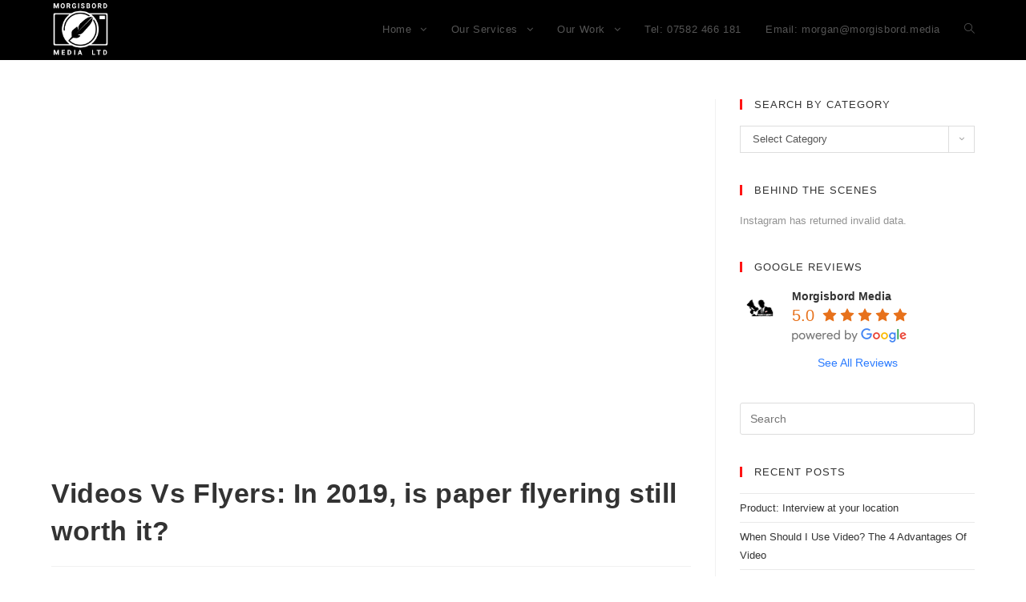

--- FILE ---
content_type: text/html; charset=UTF-8
request_url: https://morgisbord.media/vids-vs-flyers
body_size: 18361
content:
 
<!DOCTYPE html>
<html class="html" lang="en-US" itemscope itemtype="http://schema.org/WebPage">
<head>
	<meta charset="UTF-8">
	<link rel="profile" href="http://gmpg.org/xfn/11">

	<title>Videos Vs Flyers: In 2019, is paper flyering still worth it? &#8211; Morgisbord Media</title>
<link rel="pingback" href="https://morgisbord.media/xmlrpc.php">
<meta name="viewport" content="width=device-width, initial-scale=1"><link rel='dns-prefetch' href='//s0.wp.com' />
<link rel='dns-prefetch' href='//secure.gravatar.com' />
<link rel='dns-prefetch' href='//s.w.org' />
<link rel="alternate" type="application/rss+xml" title="Morgisbord Media &raquo; Feed" href="https://morgisbord.media/feed" />
<link rel="alternate" type="application/rss+xml" title="Morgisbord Media &raquo; Comments Feed" href="https://morgisbord.media/comments/feed" />
<link rel="alternate" type="text/calendar" title="Morgisbord Media &raquo; iCal Feed" href="https://morgisbord.media/events/?ical=1" />
<link rel="alternate" type="application/rss+xml" title="Morgisbord Media &raquo; Videos Vs Flyers: In 2019, is paper flyering still worth it? Comments Feed" href="https://morgisbord.media/vids-vs-flyers/feed" />
		<script type="text/javascript">
			window._wpemojiSettings = {"baseUrl":"https:\/\/s.w.org\/images\/core\/emoji\/11.2.0\/72x72\/","ext":".png","svgUrl":"https:\/\/s.w.org\/images\/core\/emoji\/11.2.0\/svg\/","svgExt":".svg","source":{"concatemoji":"https:\/\/morgisbord.media\/wp-includes\/js\/wp-emoji-release.min.js?ver=5.1.21"}};
			!function(e,a,t){var n,r,o,i=a.createElement("canvas"),p=i.getContext&&i.getContext("2d");function s(e,t){var a=String.fromCharCode;p.clearRect(0,0,i.width,i.height),p.fillText(a.apply(this,e),0,0);e=i.toDataURL();return p.clearRect(0,0,i.width,i.height),p.fillText(a.apply(this,t),0,0),e===i.toDataURL()}function c(e){var t=a.createElement("script");t.src=e,t.defer=t.type="text/javascript",a.getElementsByTagName("head")[0].appendChild(t)}for(o=Array("flag","emoji"),t.supports={everything:!0,everythingExceptFlag:!0},r=0;r<o.length;r++)t.supports[o[r]]=function(e){if(!p||!p.fillText)return!1;switch(p.textBaseline="top",p.font="600 32px Arial",e){case"flag":return s([55356,56826,55356,56819],[55356,56826,8203,55356,56819])?!1:!s([55356,57332,56128,56423,56128,56418,56128,56421,56128,56430,56128,56423,56128,56447],[55356,57332,8203,56128,56423,8203,56128,56418,8203,56128,56421,8203,56128,56430,8203,56128,56423,8203,56128,56447]);case"emoji":return!s([55358,56760,9792,65039],[55358,56760,8203,9792,65039])}return!1}(o[r]),t.supports.everything=t.supports.everything&&t.supports[o[r]],"flag"!==o[r]&&(t.supports.everythingExceptFlag=t.supports.everythingExceptFlag&&t.supports[o[r]]);t.supports.everythingExceptFlag=t.supports.everythingExceptFlag&&!t.supports.flag,t.DOMReady=!1,t.readyCallback=function(){t.DOMReady=!0},t.supports.everything||(n=function(){t.readyCallback()},a.addEventListener?(a.addEventListener("DOMContentLoaded",n,!1),e.addEventListener("load",n,!1)):(e.attachEvent("onload",n),a.attachEvent("onreadystatechange",function(){"complete"===a.readyState&&t.readyCallback()})),(n=t.source||{}).concatemoji?c(n.concatemoji):n.wpemoji&&n.twemoji&&(c(n.twemoji),c(n.wpemoji)))}(window,document,window._wpemojiSettings);
		</script>
		<style type="text/css">
img.wp-smiley,
img.emoji {
	display: inline !important;
	border: none !important;
	box-shadow: none !important;
	height: 1em !important;
	width: 1em !important;
	margin: 0 .07em !important;
	vertical-align: -0.1em !important;
	background: none !important;
	padding: 0 !important;
}
</style>
	<link rel='stylesheet' id='tribe-common-skeleton-style-css'  href='https://morgisbord.media/wp-content/plugins/the-events-calendar/common/src/resources/css/common-skeleton.min.css?ver=4.12.7' type='text/css' media='all' />
<link rel='stylesheet' id='tribe-tooltip-css'  href='https://morgisbord.media/wp-content/plugins/the-events-calendar/common/src/resources/css/tooltip.min.css?ver=4.12.7' type='text/css' media='all' />
<link rel='stylesheet' id='wp-block-library-css'  href='https://morgisbord.media/wp-includes/css/dist/block-library/style.min.css?ver=5.1.21' type='text/css' media='all' />
<link rel='stylesheet' id='contact-form-7-css'  href='https://morgisbord.media/wp-content/plugins/contact-form-7/includes/css/styles.css?ver=5.0.1' type='text/css' media='all' />
<link rel='stylesheet' id='fvp-frontend-css'  href='https://morgisbord.media/wp-content/plugins/featured-video-plus/styles/frontend.css?ver=2.3.3' type='text/css' media='all' />
<link rel='stylesheet' id='sticky-header-oceanwp-style-css'  href='https://morgisbord.media/wp-content/plugins/sticky-header-oceanwp//style.css?ver=5.1.21' type='text/css' media='all' />
<link rel='stylesheet' id='font-awesome-css'  href='https://morgisbord.media/wp-content/themes/oceanwp/assets/css/third/font-awesome.min.css?ver=4.7.0' type='text/css' media='all' />
<link rel='stylesheet' id='simple-line-icons-css'  href='https://morgisbord.media/wp-content/themes/oceanwp/assets/css/third/simple-line-icons.min.css?ver=2.4.0' type='text/css' media='all' />
<link rel='stylesheet' id='magnific-popup-css'  href='https://morgisbord.media/wp-content/themes/oceanwp/assets/css/third/magnific-popup.min.css?ver=1.0.0' type='text/css' media='all' />
<link rel='stylesheet' id='slick-css'  href='https://morgisbord.media/wp-content/themes/oceanwp/assets/css/third/slick.min.css?ver=1.6.0' type='text/css' media='all' />
<link rel='stylesheet' id='oceanwp-style-css'  href='https://morgisbord.media/wp-content/themes/oceanwp/assets/css/style.min.css?ver=1.5.32' type='text/css' media='all' />
<link rel='stylesheet' id='grw_css-css'  href='https://morgisbord.media/wp-content/plugins/widget-google-reviews/static/css/google-review.css?ver=1.8.8' type='text/css' media='all' />
<link rel='stylesheet' id='elementor-icons-css'  href='https://morgisbord.media/wp-content/plugins/elementor/assets/lib/eicons/css/elementor-icons.min.css?ver=5.9.1' type='text/css' media='all' />
<link rel='stylesheet' id='elementor-animations-css'  href='https://morgisbord.media/wp-content/plugins/elementor/assets/lib/animations/animations.min.css?ver=3.0.1' type='text/css' media='all' />
<link rel='stylesheet' id='elementor-frontend-css'  href='https://morgisbord.media/wp-content/plugins/elementor/assets/css/frontend.min.css?ver=3.0.1' type='text/css' media='all' />
<link rel='stylesheet' id='elementor-post-640-css'  href='https://morgisbord.media/wp-content/uploads/elementor/css/post-640.css?ver=1598431117' type='text/css' media='all' />
<link rel='stylesheet' id='jquery-lazyloadxt-spinner-css-css'  href='//morgisbord.media/wp-content/plugins/a3-lazy-load/assets/css/jquery.lazyloadxt.spinner.css?ver=5.1.21' type='text/css' media='all' />
<link rel='stylesheet' id='oe-widgets-style-css'  href='https://morgisbord.media/wp-content/plugins/ocean-extra/assets/css/widgets.css?ver=5.1.21' type='text/css' media='all' />
<link rel='stylesheet' id='social-logos-css'  href='https://morgisbord.media/wp-content/plugins/jetpack/_inc/social-logos/social-logos.min.css?ver=1' type='text/css' media='all' />
<link rel='stylesheet' id='google-fonts-1-css'  href='https://fonts.googleapis.com/css?family=Roboto+Mono%3A100%2C100italic%2C200%2C200italic%2C300%2C300italic%2C400%2C400italic%2C500%2C500italic%2C600%2C600italic%2C700%2C700italic%2C800%2C800italic%2C900%2C900italic%7CRoboto+Slab%3A100%2C100italic%2C200%2C200italic%2C300%2C300italic%2C400%2C400italic%2C500%2C500italic%2C600%2C600italic%2C700%2C700italic%2C800%2C800italic%2C900%2C900italic%7CRoboto%3A100%2C100italic%2C200%2C200italic%2C300%2C300italic%2C400%2C400italic%2C500%2C500italic%2C600%2C600italic%2C700%2C700italic%2C800%2C800italic%2C900%2C900italic&#038;ver=5.1.21' type='text/css' media='all' />
<link rel='stylesheet' id='jetpack_css-css'  href='https://morgisbord.media/wp-content/plugins/jetpack/css/jetpack.css?ver=7.0.5' type='text/css' media='all' />
<script type='text/javascript' src='https://morgisbord.media/wp-includes/js/jquery/jquery.js?ver=1.12.4'></script>
<script type='text/javascript' src='https://morgisbord.media/wp-includes/js/jquery/jquery-migrate.min.js?ver=1.4.1'></script>
<script type='text/javascript'>
/* <![CDATA[ */
var related_posts_js_options = {"post_heading":"h4"};
/* ]]> */
</script>
<script type='text/javascript' src='https://morgisbord.media/wp-content/plugins/jetpack/_inc/build/related-posts/related-posts.min.js?ver=20181228'></script>
<script type='text/javascript' src='https://morgisbord.media/wp-content/plugins/featured-video-plus/js/jquery.fitvids.min.js?ver=master-2015-08'></script>
<script type='text/javascript'>
/* <![CDATA[ */
var fvpdata = {"ajaxurl":"https:\/\/morgisbord.media\/wp-admin\/admin-ajax.php","nonce":"9329043c43","fitvids":"1","dynamic":"","overlay":"","opacity":"0.75","color":"b","width":"640"};
/* ]]> */
</script>
<script type='text/javascript' src='https://morgisbord.media/wp-content/plugins/featured-video-plus/js/frontend.min.js?ver=2.3.3'></script>
<script type='text/javascript' src='https://morgisbord.media/wp-content/plugins/sticky-header-oceanwp//main.js?ver=1.0.0'></script>
<script type='text/javascript' src='https://morgisbord.media/wp-content/plugins/widget-google-reviews/static/js/wpac-time.js?ver=1.8.8'></script>
<link rel='https://api.w.org/' href='https://morgisbord.media/wp-json/' />
<link rel="EditURI" type="application/rsd+xml" title="RSD" href="https://morgisbord.media/xmlrpc.php?rsd" />
<link rel="wlwmanifest" type="application/wlwmanifest+xml" href="https://morgisbord.media/wp-includes/wlwmanifest.xml" /> 
<link rel='prev' title='2018 Drone Showreel' href='https://morgisbord.media/2018-drone-showreel' />
<link rel='next' title='How to&#8230; write an explainer video script' href='https://morgisbord.media/how-to-write-an-explainer-video-script' />
<meta name="generator" content="WordPress 5.1.21" />
<link rel="canonical" href="https://morgisbord.media/vids-vs-flyers" />
<link rel='shortlink' href='https://wp.me/p9m6EC-1' />
<link rel="alternate" type="application/json+oembed" href="https://morgisbord.media/wp-json/oembed/1.0/embed?url=https%3A%2F%2Fmorgisbord.media%2Fvids-vs-flyers" />
<link rel="alternate" type="text/xml+oembed" href="https://morgisbord.media/wp-json/oembed/1.0/embed?url=https%3A%2F%2Fmorgisbord.media%2Fvids-vs-flyers&#038;format=xml" />
<script>var sticky_header_style = "";</script><meta name="tec-api-version" content="v1"><meta name="tec-api-origin" content="https://morgisbord.media"><link rel="https://theeventscalendar.com/" href="https://morgisbord.media/wp-json/tribe/events/v1/" /><style type="text/css" media="screen">input#akismet_privacy_check { float: left; margin: 7px 7px 7px 0; width: 13px; }</style>
<link rel='dns-prefetch' href='//v0.wordpress.com'/>
<link rel='dns-prefetch' href='//i0.wp.com'/>
<link rel='dns-prefetch' href='//i1.wp.com'/>
<link rel='dns-prefetch' href='//i2.wp.com'/>
<style type='text/css'>img#wpstats{display:none}</style>		<style type="text/css">.recentcomments a{display:inline !important;padding:0 !important;margin:0 !important;}</style>
		<style type="text/css">.broken_link, a.broken_link {
	text-decoration: line-through;
}</style>			<style type="text/css">
				/* If html does not have either class, do not show lazy loaded images. */
				html:not( .jetpack-lazy-images-js-enabled ):not( .js ) .jetpack-lazy-image {
					display: none;
				}
			</style>
			<script>
				document.documentElement.classList.add(
					'jetpack-lazy-images-js-enabled'
				);
			</script>
		
<!-- Jetpack Open Graph Tags -->
<meta property="og:type" content="article" />
<meta property="og:title" content="Videos Vs Flyers: In 2019, is paper flyering still worth it?" />
<meta property="og:url" content="https://morgisbord.media/vids-vs-flyers" />
<meta property="og:description" content="Short answer? Flyers are most effective when there is direct interaction between you and your customer. If you don&#8217;t have that, then you&#8217;re not getting the best bang for your buck. In t…" />
<meta property="article:published_time" content="2018-12-17T14:24:10+00:00" />
<meta property="article:modified_time" content="2022-02-08T21:37:28+00:00" />
<meta property="og:site_name" content="Morgisbord Media" />
<meta property="og:image" content="https://i1.wp.com/morgisbord.media/wp-content/uploads/2018/12/Screenshot-174.png?fit=1200%2C675&amp;ssl=1" />
<meta property="og:image:width" content="1200" />
<meta property="og:image:height" content="675" />
<meta property="og:locale" content="en_US" />
<meta name="twitter:text:title" content="Videos Vs Flyers: In 2019, is paper flyering still worth it?" />
<meta name="twitter:image" content="https://i1.wp.com/morgisbord.media/wp-content/uploads/2018/12/Screenshot-174.png?fit=1200%2C675&#038;ssl=1&#038;w=640" />
<meta name="twitter:card" content="summary_large_image" />

<!-- End Jetpack Open Graph Tags -->
<link rel="icon" href="https://i2.wp.com/morgisbord.media/wp-content/uploads/2022/01/cropped-Morgisbord-Media-Camera-Quill-3.png?fit=32%2C32&#038;ssl=1" sizes="32x32" />
<link rel="icon" href="https://i2.wp.com/morgisbord.media/wp-content/uploads/2022/01/cropped-Morgisbord-Media-Camera-Quill-3.png?fit=192%2C192&#038;ssl=1" sizes="192x192" />
<link rel="apple-touch-icon-precomposed" href="https://i2.wp.com/morgisbord.media/wp-content/uploads/2022/01/cropped-Morgisbord-Media-Camera-Quill-3.png?fit=180%2C180&#038;ssl=1" />
<meta name="msapplication-TileImage" content="https://i2.wp.com/morgisbord.media/wp-content/uploads/2022/01/cropped-Morgisbord-Media-Camera-Quill-3.png?fit=270%2C270&#038;ssl=1" />
<!-- OceanWP CSS -->
<style type="text/css">
/* General CSS */a:hover,a.light:hover,.theme-heading .text::before,#top-bar-content >a:hover,#top-bar-social li.oceanwp-email a:hover,#site-navigation-wrap .dropdown-menu >li >a:hover,#site-header.medium-header #medium-searchform button:hover,.oceanwp-mobile-menu-icon a:hover,.blog-entry.post .blog-entry-header .entry-title a:hover,.blog-entry.post .blog-entry-readmore a:hover,.blog-entry.thumbnail-entry .blog-entry-category a,ul.meta li a:hover,.dropcap,.single nav.post-navigation .nav-links .title,body .related-post-title a:hover,body #wp-calendar caption,body .contact-info-widget.default i,body .contact-info-widget.big-icons i,body .custom-links-widget .oceanwp-custom-links li a:hover,body .custom-links-widget .oceanwp-custom-links li a:hover:before,body .posts-thumbnails-widget li a:hover,body .social-widget li.oceanwp-email a:hover,.comment-author .comment-meta .comment-reply-link,#respond #cancel-comment-reply-link:hover,#footer-widgets .footer-box a:hover,#footer-bottom a:hover,#footer-bottom #footer-bottom-menu a:hover,.sidr a:hover,.sidr-class-dropdown-toggle:hover,.sidr-class-menu-item-has-children.active >a,.sidr-class-menu-item-has-children.active >a >.sidr-class-dropdown-toggle,input[type=checkbox]:checked:before{color:#ff1414}input[type="button"],input[type="reset"],input[type="submit"],button[type="submit"],.button,#site-navigation-wrap .dropdown-menu >li.btn >a >span,.thumbnail:hover i,.post-quote-content,.omw-modal .omw-close-modal,body .contact-info-widget.big-icons li:hover i,body div.wpforms-container-full .wpforms-form input[type=submit],body div.wpforms-container-full .wpforms-form button[type=submit],body div.wpforms-container-full .wpforms-form .wpforms-page-button{background-color:#ff1414}.widget-title{border-color:#ff1414}blockquote{border-color:#ff1414}#searchform-dropdown{border-color:#ff1414}.dropdown-menu .sub-menu{border-color:#ff1414}.blog-entry.large-entry .blog-entry-readmore a:hover{border-color:#ff1414}.oceanwp-newsletter-form-wrap input[type="email"]:focus{border-color:#ff1414}.social-widget li.oceanwp-email a:hover{border-color:#ff1414}#respond #cancel-comment-reply-link:hover{border-color:#ff1414}body .contact-info-widget.big-icons li:hover i{border-color:#ff1414}#footer-widgets .oceanwp-newsletter-form-wrap input[type="email"]:focus{border-color:#ff1414}input[type="button"]:hover,input[type="reset"]:hover,input[type="submit"]:hover,button[type="submit"]:hover,input[type="button"]:focus,input[type="reset"]:focus,input[type="submit"]:focus,button[type="submit"]:focus,.button:hover,#site-navigation-wrap .dropdown-menu >li.btn >a:hover >span,.post-quote-author,.omw-modal .omw-close-modal:hover,body div.wpforms-container-full .wpforms-form input[type=submit]:hover,body div.wpforms-container-full .wpforms-form button[type=submit]:hover,body div.wpforms-container-full .wpforms-form .wpforms-page-button:hover{background-color:#b70707}a:hover{color:#ff1414}/* Header CSS */#site-header,.has-transparent-header .is-sticky #site-header,.has-vh-transparent .is-sticky #site-header.vertical-header,#searchform-header-replace{background-color:#000000}#site-header{border-color:#000000}#site-header.has-header-media .overlay-header-media{background-color:rgba(0,0,0,0.5)}#site-logo #site-logo-inner a img,#site-header.center-header #site-navigation-wrap .middle-site-logo a img{max-width:73px}#site-header #site-logo #site-logo-inner a img,#site-header.center-header #site-navigation-wrap .middle-site-logo a img{max-height:73px}
</style></head>

<body class="post-template-default single single-post postid-1 single-format-standard wp-custom-logo tribe-no-js oceanwp-theme sidebar-mobile default-breakpoint has-sidebar content-right-sidebar post-in-category-marketing-questions page-header-disabled has-blog-grid elementor-default elementor-kit-640 elementor-page elementor-page-1">

	
	<div id="outer-wrap" class="site clr">

		
		<div id="wrap" class="clr">

			
			
<header id="site-header" class="minimal-header clr" data-height="74" itemscope="itemscope" itemtype="http://schema.org/WPHeader">

	
		
			
			<div id="site-header-inner" class="clr container">

				
				

<div id="site-logo" class="clr" itemscope itemtype="http://schema.org/Brand">

	
	<div id="site-logo-inner" class="clr">

		<a href="https://morgisbord.media/" class="custom-logo-link" rel="home" itemprop="url"><img width="918" height="888" src="https://i0.wp.com/morgisbord.media/wp-content/uploads/2022/01/cropped-Morgisbord-Media-Camera-Quill-4.png?fit=918%2C888&amp;ssl=1" class="custom-logo jetpack-lazy-image" alt="Morgisbord Media" itemprop="logo" data-attachment-id="672" data-permalink="https://morgisbord.media/cropped-morgisbord-media-camera-quill-4-png" data-orig-file="https://i0.wp.com/morgisbord.media/wp-content/uploads/2022/01/cropped-Morgisbord-Media-Camera-Quill-4.png?fit=918%2C888&amp;ssl=1" data-orig-size="918,888" data-comments-opened="0" data-image-meta="{&quot;aperture&quot;:&quot;0&quot;,&quot;credit&quot;:&quot;&quot;,&quot;camera&quot;:&quot;&quot;,&quot;caption&quot;:&quot;&quot;,&quot;created_timestamp&quot;:&quot;0&quot;,&quot;copyright&quot;:&quot;&quot;,&quot;focal_length&quot;:&quot;0&quot;,&quot;iso&quot;:&quot;0&quot;,&quot;shutter_speed&quot;:&quot;0&quot;,&quot;title&quot;:&quot;&quot;,&quot;orientation&quot;:&quot;0&quot;}" data-image-title="cropped-Morgisbord-Media-Camera-Quill-4.png" data-image-description="&lt;p&gt;http://morgisbord.media/wp-content/uploads/2022/01/cropped-Morgisbord-Media-Camera-Quill-4.png&lt;/p&gt;
" data-medium-file="https://i0.wp.com/morgisbord.media/wp-content/uploads/2022/01/cropped-Morgisbord-Media-Camera-Quill-4.png?fit=300%2C290&amp;ssl=1" data-large-file="https://i0.wp.com/morgisbord.media/wp-content/uploads/2022/01/cropped-Morgisbord-Media-Camera-Quill-4.png?fit=918%2C888&amp;ssl=1" data-lazy-srcset="https://i0.wp.com/morgisbord.media/wp-content/uploads/2022/01/cropped-Morgisbord-Media-Camera-Quill-4.png?fit=918%2C888&amp;ssl=1 1x, http://morgisbord.media/wp-content/uploads/2022/01/Morgisbord-Media-Camera-Quill.png 2x" data-lazy-src="https://i0.wp.com/morgisbord.media/wp-content/uploads/2022/01/cropped-Morgisbord-Media-Camera-Quill-4.png?fit=918%2C888&amp;ssl=1&amp;is-pending-load=1" srcset="[data-uri]" /></a>
	</div><!-- #site-logo-inner -->

	
	
</div><!-- #site-logo -->

			<div id="site-navigation-wrap" class="clr">
		
			
			
			<nav id="site-navigation" class="navigation main-navigation clr" itemscope="itemscope" itemtype="http://schema.org/SiteNavigationElement">

				<ul id="menu-menu-1" class="main-menu dropdown-menu sf-menu"><li id="menu-item-81" class="menu-item menu-item-type-post_type menu-item-object-page menu-item-home menu-item-has-children dropdown menu-item-81"><a href="https://morgisbord.media/" class="menu-link"><span class="text-wrap">Home <span class="nav-arrow fa fa-angle-down"></span></span></a>
<ul class="sub-menu">
	<li id="menu-item-105" class="menu-item menu-item-type-custom menu-item-object-custom menu-item-105"><a href="http://morgisbord.media/home#why" class="menu-link"><span class="text-wrap">How can video help me?</span></a></li>	<li id="menu-item-106" class="menu-item menu-item-type-custom menu-item-object-custom menu-item-106"><a href="http://morgisbord.media/home#how" class="menu-link"><span class="text-wrap">How can I make a video?</span></a></li>	<li id="menu-item-107" class="menu-item menu-item-type-custom menu-item-object-custom menu-item-107"><a href="http://morgisbord.media/home#testimonials" class="menu-link"><span class="text-wrap">Testimonials</span></a></li>	<li id="menu-item-108" class="menu-item menu-item-type-custom menu-item-object-custom menu-item-108"><a href="http://morgisbord.media/home#contact" class="menu-link"><span class="text-wrap">Contact</span></a></li></ul>
</li><li id="menu-item-208" class="menu-item menu-item-type-post_type menu-item-object-page menu-item-has-children dropdown menu-item-208"><a href="https://morgisbord.media/our-services" class="menu-link"><span class="text-wrap">Our Services <span class="nav-arrow fa fa-angle-down"></span></span></a>
<ul class="sub-menu">
	<li id="menu-item-209" class="menu-item menu-item-type-custom menu-item-object-custom menu-item-209"><a href="http://morgisbord.media/our-services#deals" class="menu-link"><span class="text-wrap">Latest Deals</span></a></li>	<li id="menu-item-236" class="menu-item menu-item-type-custom menu-item-object-custom menu-item-236"><a href="http://morgisbord.media/our-services#packages" class="menu-link"><span class="text-wrap">Packages</span></a></li>	<li id="menu-item-210" class="menu-item menu-item-type-custom menu-item-object-custom menu-item-210"><a href="http://morgisbord.media/our-services#prices" class="menu-link"><span class="text-wrap">Price List</span></a></li></ul>
</li><li id="menu-item-29" class="menu-item menu-item-type-post_type menu-item-object-page current_page_parent menu-item-has-children dropdown menu-item-29"><a href="https://morgisbord.media/portfolio" class="menu-link"><span class="text-wrap">Our Work <span class="nav-arrow fa fa-angle-down"></span></span></a>
<ul class="sub-menu">
	<li id="menu-item-516" class="menu-item menu-item-type-taxonomy menu-item-object-category menu-item-has-children dropdown menu-item-516"><a href="https://morgisbord.media/category/products" class="menu-link"><span class="text-wrap">Products<span class="nav-arrow fa fa-angle-right"></span></span></a>
	<ul class="sub-menu">
		<li id="menu-item-518" class="menu-item menu-item-type-taxonomy menu-item-object-category menu-item-518"><a href="https://morgisbord.media/category/products/awareness-videos" class="menu-link"><span class="text-wrap">Awareness Videos</span></a></li>		<li id="menu-item-520" class="menu-item menu-item-type-taxonomy menu-item-object-category menu-item-520"><a href="https://morgisbord.media/category/products/consideration-videos" class="menu-link"><span class="text-wrap">Consideration Videos</span></a></li>		<li id="menu-item-521" class="menu-item menu-item-type-taxonomy menu-item-object-category menu-item-521"><a href="https://morgisbord.media/category/products/conversion-videos" class="menu-link"><span class="text-wrap">Conversion Videos</span></a></li>		<li id="menu-item-526" class="menu-item menu-item-type-taxonomy menu-item-object-category menu-item-526"><a href="https://morgisbord.media/category/products/retention-videos" class="menu-link"><span class="text-wrap">Retention Videos</span></a></li>		<li id="menu-item-519" class="menu-item menu-item-type-taxonomy menu-item-object-category menu-item-519"><a href="https://morgisbord.media/category/products/behind-the-scenes-videos" class="menu-link"><span class="text-wrap">Behind The Scenes Videos</span></a></li>		<li id="menu-item-522" class="menu-item menu-item-type-taxonomy menu-item-object-category menu-item-522"><a href="https://morgisbord.media/category/products/drone-videos" class="menu-link"><span class="text-wrap">Drone Videos</span></a></li>		<li id="menu-item-523" class="menu-item menu-item-type-taxonomy menu-item-object-category menu-item-523"><a href="https://morgisbord.media/category/products/interviews-testimonials" class="menu-link"><span class="text-wrap">Interviews &#038; Testimonials</span></a></li>		<li id="menu-item-524" class="menu-item menu-item-type-taxonomy menu-item-object-category menu-item-524"><a href="https://morgisbord.media/category/products/live-event-videos" class="menu-link"><span class="text-wrap">Live Event Videos</span></a></li>		<li id="menu-item-525" class="menu-item menu-item-type-taxonomy menu-item-object-category menu-item-525"><a href="https://morgisbord.media/category/products/living-photo-videos" class="menu-link"><span class="text-wrap">Living Photo Videos</span></a></li>		<li id="menu-item-605" class="menu-item menu-item-type-taxonomy menu-item-object-category menu-item-605"><a href="https://morgisbord.media/category/products/video-flyers" class="menu-link"><span class="text-wrap">Video Flyers</span></a></li>	</ul>
</li>	<li id="menu-item-163" class="menu-item menu-item-type-taxonomy menu-item-object-category current-post-ancestor current-menu-parent current-post-parent menu-item-163"><a href="https://morgisbord.media/category/marketing-questions" class="menu-link"><span class="text-wrap">Marketing Assistance</span></a></li>	<li id="menu-item-166" class="menu-item menu-item-type-taxonomy menu-item-object-category menu-item-166"><a href="https://morgisbord.media/category/case-studies" class="menu-link"><span class="text-wrap">Case Studies</span></a></li>	<li id="menu-item-164" class="menu-item menu-item-type-taxonomy menu-item-object-category menu-item-164"><a href="https://morgisbord.media/category/showreels" class="menu-link"><span class="text-wrap">Showreels</span></a></li>	<li id="menu-item-162" class="menu-item menu-item-type-taxonomy menu-item-object-category menu-item-162"><a href="https://morgisbord.media/category/how-to" class="menu-link"><span class="text-wrap">Learn how to&#8230;</span></a></li></ul>
</li><li id="menu-item-89" class="menu-item menu-item-type-custom menu-item-object-custom menu-item-89"><a href="tel:00447582466181" class="menu-link"><span class="text-wrap">Tel: 07582 466 181</span></a></li><li id="menu-item-104" class="menu-item menu-item-type-custom menu-item-object-custom menu-item-104"><a href="mailto:morgan@morgisbord.media" class="menu-link"><span class="text-wrap">Email: morgan@morgisbord.media</span></a></li><li class="search-toggle-li"><a href="#" class="site-search-toggle search-dropdown-toggle"><span class="icon-magnifier"></span></a></li></ul>
<div id="searchform-dropdown" class="header-searchform-wrap clr">
	
<form method="get" class="searchform" id="searchform" action="https://morgisbord.media/">
	<input type="text" class="field" name="s" id="s" placeholder="Search">
	</form></div><!-- #searchform-dropdown -->
			</nav><!-- #site-navigation -->

			
			
					</div><!-- #site-navigation-wrap -->
		
		
	
				
	<div class="oceanwp-mobile-menu-icon clr mobile-right">

		
		
		
		<a href="#" class="mobile-menu">
							<i class="fa fa-bars"></i>
							<span class="oceanwp-text">Menu</span>

						</a>

		
		
		
	</div><!-- #oceanwp-mobile-menu-navbar -->


			</div><!-- #site-header-inner -->

			
			
		
				
	
</header><!-- #site-header -->


						
			<main id="main" class="site-main clr" >

				
	
	<div id="content-wrap" class="container clr">

		
		<div id="primary" class="content-area clr">

			
			<div id="content" class="site-content clr">

				
				
<article id="post-1">

	
<div class="thumbnail">

	<!-- Featured Video Plus v2.3.3 -->
<div class="featured-video-plus post-thumbnail fvp-responsive fvp-youtube fvp-center"><iframe title="How to promote your business with Morgisbord Video Production and  Marketing" width="640" height="360" src="https://www.youtube.com/embed/2h8jaVuGSE0?width=640&height=360&autoplay&origin=https%3A%2F%2Fmorgisbord.media" frameborder="0" allow="accelerometer; autoplay; clipboard-write; encrypted-media; gyroscope; picture-in-picture; web-share" referrerpolicy="strict-origin-when-cross-origin" allowfullscreen></iframe></div>

<img class="lazy lazy-hidden fvp-onload jetpack-lazy-image" src="//morgisbord.media/wp-content/plugins/a3-lazy-load/assets/images/lazy_placeholder.gif" data-lazy-type="image" data-src="https://morgisbord.media/wp-content/plugins/featured-video-plus/img/playicon.png" alt="Featured Video Play Icon" onload="(function() {(&#039;initFeaturedVideoPlus&#039; in this) &amp;&amp; (&#039;function&#039; === typeof initFeaturedVideoPlus) &amp;&amp; initFeaturedVideoPlus();})();" data-lazy-src="//morgisbord.media/wp-content/plugins/a3-lazy-load/assets/images/lazy_placeholder.gif?is-pending-load=1" srcset="[data-uri]"><noscript><img class="lazy lazy-hidden fvp-onload" src="//morgisbord.media/wp-content/plugins/a3-lazy-load/assets/images/lazy_placeholder.gif" data-lazy-type="image" data-src="https://morgisbord.media/wp-content/plugins/featured-video-plus/img/playicon.png" alt="Featured Video Play Icon" onload="(function() {('initFeaturedVideoPlus' in this) && ('function' === typeof initFeaturedVideoPlus) && initFeaturedVideoPlus();})();" /></noscript><noscript><img class="fvp-onload jetpack-lazy-image" src="https://morgisbord.media/wp-content/plugins/featured-video-plus/img/playicon.png" alt="Featured Video Play Icon" onload="(function() {(&#039;initFeaturedVideoPlus&#039; in this) &amp;&amp; (&#039;function&#039; === typeof initFeaturedVideoPlus) &amp;&amp; initFeaturedVideoPlus();})();" data-lazy-src="https://morgisbord.media/wp-content/plugins/featured-video-plus/img/playicon.png?is-pending-load=1" srcset="[data-uri]"><noscript><img class="fvp-onload" src="https://morgisbord.media/wp-content/plugins/featured-video-plus/img/playicon.png" alt="Featured Video Play Icon" onload="(function() {('initFeaturedVideoPlus' in this) && ('function' === typeof initFeaturedVideoPlus) && initFeaturedVideoPlus();})();" /></noscript></noscript>
</div><!-- .thumbnail -->

<header class="entry-header clr">
	<h2 class="single-post-title entry-title" itemprop="headline">Videos Vs Flyers: In 2019, is paper flyering still worth it?</h2><!-- .single-post-title -->
</header><!-- .entry-header -->



<ul class="meta clr">

	
					<li class="meta-author" itemprop="name"><i class="icon-user"></i><a href="https://morgisbord.media/author/morgisbord" title="Posts by morgisbord" rel="author"  itemprop="author" itemscope="itemscope" itemtype="http://schema.org/Person">morgisbord</a></li>
		
		
		
		
	
		
					<li class="meta-date" itemprop="datePublished"><i class="icon-clock"></i>December 17, 2018</li>
		
		
		
	
		
		
					<li class="meta-cat"><i class="icon-folder"></i><a href="https://morgisbord.media/category/marketing-questions" rel="category tag">Marketing Questions</a></li>
		
		
	
		
		
		
		
		
</ul>



<div class="entry-content clr" itemprop="text">
			<div data-elementor-type="wp-post" data-elementor-id="1" class="elementor elementor-1 elementor-bc-flex-widget" data-elementor-settings="[]">
							<div class="elementor-section-wrap">
							<section class="elementor-element elementor-element-4446263 elementor-section-boxed elementor-section-height-default elementor-section-height-default elementor-section elementor-top-section" data-id="4446263" data-element_type="section">
						<div class="elementor-container elementor-column-gap-default">
					<div class="elementor-element elementor-element-95a2f1a elementor-column elementor-col-50 elementor-top-column" data-id="95a2f1a" data-element_type="column">
			<div class="elementor-widget-wrap elementor-element-populated">
								<div class="elementor-element elementor-element-29798d4 elementor-widget elementor-widget-text-editor" data-id="29798d4" data-element_type="widget" data-widget_type="text-editor.default">
				<div class="elementor-widget-container">
					<div class="elementor-text-editor elementor-clearfix"><p>Short answer? </p><p>Flyers are most effective when there is direct interaction between you and your customer. If you don&#8217;t have that, then you&#8217;re not getting the best bang for your buck. </p><p>In the <a href="http://s700824919.websitehome.co.uk/hello-world#table">table below</a>, we compare having 10,000 flyers printed to having one video distributed to 10,000 targetted people on social media.</p></div>
				</div>
				</div>
					</div>
		</div>
				<div class="elementor-element elementor-element-a029709 elementor-column elementor-col-50 elementor-top-column" data-id="a029709" data-element_type="column">
			<div class="elementor-widget-wrap elementor-element-populated">
								<div class="elementor-element elementor-element-8ef3df7 elementor-aspect-ratio-169 elementor-widget elementor-widget-video" data-id="8ef3df7" data-element_type="widget" data-settings="{&quot;aspect_ratio&quot;:&quot;169&quot;}" data-widget_type="video.default">
				<div class="elementor-widget-container">
					<div class="elementor-wrapper elementor-fit-aspect-ratio elementor-open-inline">
			<iframe class="lazy lazy-hidden elementor-video-iframe" allowfullscreen title="youtube Video Player"  data-lazy-type="iframe" data-src="https://www.youtube.com/embed/2h8jaVuGSE0?feature=oembed&amp;start&amp;end&amp;wmode=opaque&amp;loop=0&amp;controls=1&amp;mute=0&amp;rel=0&amp;modestbranding=0"></iframe><noscript><iframe class="elementor-video-iframe" allowfullscreen title="youtube Video Player" src="https://www.youtube.com/embed/2h8jaVuGSE0?feature=oembed&amp;start&amp;end&amp;wmode=opaque&amp;loop=0&amp;controls=1&amp;mute=0&amp;rel=0&amp;modestbranding=0"></iframe></noscript>		</div>
				</div>
				</div>
					</div>
		</div>
							</div>
		</section>
				<section class="elementor-element elementor-element-4734dac elementor-section-boxed elementor-section-height-default elementor-section-height-default elementor-section elementor-top-section" data-id="4734dac" data-element_type="section">
						<div class="elementor-container elementor-column-gap-default">
					<div class="elementor-element elementor-element-56eda00 elementor-column elementor-col-100 elementor-top-column" data-id="56eda00" data-element_type="column">
			<div class="elementor-widget-wrap elementor-element-populated">
								<div class="elementor-element elementor-element-56943af elementor-widget elementor-widget-menu-anchor" data-id="56943af" data-element_type="widget" data-widget_type="menu-anchor.default">
				<div class="elementor-widget-container">
					<div id="table" class="elementor-menu-anchor"></div>
				</div>
				</div>
				<div class="elementor-element elementor-element-c6139dd elementor-widget elementor-widget-heading" data-id="c6139dd" data-element_type="widget" data-widget_type="heading.default">
				<div class="elementor-widget-container">
			<h2 class="elementor-heading-title elementor-size-default">Video Vs Flyers Comparison Table</h2>		</div>
				</div>
				<div class="elementor-element elementor-element-1657a9a elementor-widget elementor-widget-text-editor" data-id="1657a9a" data-element_type="widget" data-widget_type="text-editor.default">
				<div class="elementor-widget-container">
					<div class="elementor-text-editor elementor-clearfix"><table><tbody><tr><td width="120"><p><strong> </strong></p></td><td width="183"><p style="text-align: center;"><strong>Social Media Video</strong></p></td><td width="168"><p style="text-align: center;"><strong>Flyer / Leaflet</strong></p></td></tr><tr><td colspan="3" width="471"><p style="text-align: center;"><strong>COSTS</strong></p></td></tr><tr><td width="120"><p>Distribution</p></td><td width="183"><p>£10 (approx.) per 1000 – targeted</p></td><td width="168"><p>£35 per 1000 &#8211; untargeted</p></td></tr><tr><td width="120"><p>Design</p></td><td width="183"><p>N/A</p></td><td width="168"><p>From £50 (A6 double sided)</p></td></tr><tr><td width="120"><p>Print</p></td><td width="183"><p>N/A</p></td><td width="168"><p>£75 per 1000 (A6 double sided)</p></td></tr><tr><td width="120"><p>Script + Shoot + Cut</p></td><td width="183"><p>From £400 (max 59 seconds)</p></td><td width="168"><p>N/A</p></td></tr><tr><td colspan="3" width="120"><p style="text-align: center;"><strong>BENEFITS</strong></p></td></tr><tr><td width="120"> </td><td width="183"><p>If an image says 1000 words, a video says…</p></td><td width="168"><p>Physical Presence</p></td></tr><tr><td width="120"> </td><td width="183"><p>Targeted Distribution Possible – get your message to the right people</p></td><td width="168"><p>Levels wonky chair/table legs</p></td></tr><tr><td width="120"> </td><td width="183"><p>Easy to monitor and maximise your ROI</p></td><td width="168"><p>The right type of card makes great paper darts</p></td></tr><tr><td width="120"> </td><td width="183"><p>People prefer to watch than read</p></td><td width="168"><p>Temporary Doormat</p></td></tr><tr><td width="120"> </td><td width="183"><p>No printing errors</p></td><td width="168"><p>Your teenagers have a free source of roach material</p></td></tr><tr><td width="120"> </td><td width="183"><p>Cheap to replicate and distribute</p></td><td width="168"><p>Mmmm New Flyer Smell</p></td></tr><tr><td width="120"> </td><td width="183"><p>Cheap to redistribute for a friendly reminder to potential and existing customers</p></td><td width="168"> </td></tr><tr><td width="120"> </td><td width="183"><p>Easily Shared between friends</p></td><td width="168"> </td></tr><tr><td width="120"> </td><td width="183"><p>Interactive &#8211; customers can comment and start up conversations with you</p></td><td width="168"> </td></tr><tr><td width="120"> </td><td width="183"><p>Accessible anywhere</p></td><td width="168"> </td></tr><tr><td colspan="3" width="471"><p style="text-align: center;"><strong>EXAMPLE TOTAL COST</strong></p></td></tr><tr><td width="120"><p>10,000 Distribution</p></td><td width="183"><p>From £500 ex VAT</p></td><td width="168"><p>From £600 ex VAT</p></td></tr></tbody></table><p style="text-align: right;"><em>These figures were correct as of Oct 2018</em></p></div>
				</div>
				</div>
					</div>
		</div>
							</div>
		</section>
						</div>
					</div>
		<div class="sharedaddy sd-sharing-enabled"><div class="robots-nocontent sd-block sd-social sd-social-icon sd-sharing"><h3 class="sd-title">Share this:</h3><div class="sd-content"><ul><li class="share-twitter"><a rel="nofollow noopener noreferrer" data-shared="sharing-twitter-1" class="share-twitter sd-button share-icon no-text" href="https://morgisbord.media/vids-vs-flyers?share=twitter" target="_blank" title="Click to share on Twitter"><span></span><span class="sharing-screen-reader-text">Click to share on Twitter (Opens in new window)</span></a></li><li class="share-facebook"><a rel="nofollow noopener noreferrer" data-shared="sharing-facebook-1" class="share-facebook sd-button share-icon no-text" href="https://morgisbord.media/vids-vs-flyers?share=facebook" target="_blank" title="Click to share on Facebook"><span></span><span class="sharing-screen-reader-text">Click to share on Facebook (Opens in new window)</span></a></li><li class="share-end"></li></ul></div></div></div>
<div id='jp-relatedposts' class='jp-relatedposts' >
	<h3 class="jp-relatedposts-headline"><em>Related</em></h3>
</div></div><!-- .entry -->

<div class="post-tags clr">
	</div>



	<section id="related-posts" class="clr">

		<h3 class="theme-heading related-posts-title">
			<span class="text">You Might Also Like</span>
		</h3>

		<div class="oceanwp-row clr">

			
			
				
				<article class="related-post clr col span_1_of_3 col-1 post-568 post type-post status-publish format-standard has-post-thumbnail hentry category-marketing-questions entry has-media">

					
						<figure class="related-post-media clr">

							<a href="https://morgisbord.media/when-should-i-use-video-the-4-advantages-of-video" class="related-thumb">

								<img width="300" height="169" src="//morgisbord.media/wp-content/plugins/a3-lazy-load/assets/images/lazy_placeholder.gif" data-lazy-type="image" data-src="https://i0.wp.com/morgisbord.media/wp-content/uploads/2019/01/Marketing-advice-2.png?fit=300%2C169&amp;ssl=1" class="lazy lazy-hidden attachment-medium size-medium wp-post-image jetpack-lazy-image" alt="When Should I Use Video? The 4 Advantages Of Video" itemprop="image" data-attachment-id="569" data-permalink="https://morgisbord.media/when-should-i-use-video-the-4-advantages-of-video/marketing-advice-2" data-orig-file="https://i0.wp.com/morgisbord.media/wp-content/uploads/2019/01/Marketing-advice-2.png?fit=1280%2C720&amp;ssl=1" data-orig-size="1280,720" data-comments-opened="0" data-image-meta="{&quot;aperture&quot;:&quot;0&quot;,&quot;credit&quot;:&quot;&quot;,&quot;camera&quot;:&quot;&quot;,&quot;caption&quot;:&quot;&quot;,&quot;created_timestamp&quot;:&quot;0&quot;,&quot;copyright&quot;:&quot;&quot;,&quot;focal_length&quot;:&quot;0&quot;,&quot;iso&quot;:&quot;0&quot;,&quot;shutter_speed&quot;:&quot;0&quot;,&quot;title&quot;:&quot;&quot;,&quot;orientation&quot;:&quot;0&quot;}" data-image-title="Marketing advice #2" data-image-description="" data-medium-file="https://i0.wp.com/morgisbord.media/wp-content/uploads/2019/01/Marketing-advice-2.png?fit=300%2C169&amp;ssl=1" data-large-file="https://i0.wp.com/morgisbord.media/wp-content/uploads/2019/01/Marketing-advice-2.png?fit=1024%2C576&amp;ssl=1" data-lazy-srcset="" data-srcset="https://i0.wp.com/morgisbord.media/wp-content/uploads/2019/01/Marketing-advice-2.png?w=1280&amp;ssl=1 1280w, https://i0.wp.com/morgisbord.media/wp-content/uploads/2019/01/Marketing-advice-2.png?resize=300%2C169&amp;ssl=1 300w, https://i0.wp.com/morgisbord.media/wp-content/uploads/2019/01/Marketing-advice-2.png?resize=768%2C432&amp;ssl=1 768w, https://i0.wp.com/morgisbord.media/wp-content/uploads/2019/01/Marketing-advice-2.png?resize=1024%2C576&amp;ssl=1 1024w" data-lazy-sizes="(max-width: 300px) 100vw, 300px" data-lazy-src="https://i0.wp.com/morgisbord.media/wp-content/uploads/2019/01/Marketing-advice-2.png?fit=300%2C169&amp;ssl=1&amp;is-pending-load=1" srcset="[data-uri]" /><noscript><img width="300" height="169" src="https://i0.wp.com/morgisbord.media/wp-content/uploads/2019/01/Marketing-advice-2.png?fit=300%2C169&amp;ssl=1" class="attachment-medium size-medium wp-post-image jetpack-lazy-image" alt="When Should I Use Video? The 4 Advantages Of Video" itemprop="image" data-attachment-id="569" data-permalink="https://morgisbord.media/when-should-i-use-video-the-4-advantages-of-video/marketing-advice-2" data-orig-file="https://i0.wp.com/morgisbord.media/wp-content/uploads/2019/01/Marketing-advice-2.png?fit=1280%2C720&amp;ssl=1" data-orig-size="1280,720" data-comments-opened="0" data-image-meta="{&quot;aperture&quot;:&quot;0&quot;,&quot;credit&quot;:&quot;&quot;,&quot;camera&quot;:&quot;&quot;,&quot;caption&quot;:&quot;&quot;,&quot;created_timestamp&quot;:&quot;0&quot;,&quot;copyright&quot;:&quot;&quot;,&quot;focal_length&quot;:&quot;0&quot;,&quot;iso&quot;:&quot;0&quot;,&quot;shutter_speed&quot;:&quot;0&quot;,&quot;title&quot;:&quot;&quot;,&quot;orientation&quot;:&quot;0&quot;}" data-image-title="Marketing advice #2" data-image-description="" data-medium-file="https://i0.wp.com/morgisbord.media/wp-content/uploads/2019/01/Marketing-advice-2.png?fit=300%2C169&amp;ssl=1" data-large-file="https://i0.wp.com/morgisbord.media/wp-content/uploads/2019/01/Marketing-advice-2.png?fit=1024%2C576&amp;ssl=1" data-lazy-srcset="https://i0.wp.com/morgisbord.media/wp-content/uploads/2019/01/Marketing-advice-2.png?w=1280&amp;ssl=1 1280w, https://i0.wp.com/morgisbord.media/wp-content/uploads/2019/01/Marketing-advice-2.png?resize=300%2C169&amp;ssl=1 300w, https://i0.wp.com/morgisbord.media/wp-content/uploads/2019/01/Marketing-advice-2.png?resize=768%2C432&amp;ssl=1 768w, https://i0.wp.com/morgisbord.media/wp-content/uploads/2019/01/Marketing-advice-2.png?resize=1024%2C576&amp;ssl=1 1024w" data-lazy-sizes="(max-width: 300px) 100vw, 300px" data-lazy-src="https://i0.wp.com/morgisbord.media/wp-content/uploads/2019/01/Marketing-advice-2.png?fit=300%2C169&amp;ssl=1&amp;is-pending-load=1" srcset="[data-uri]" /></noscript>							</a>

						</figure>

					
					<h3 class="related-post-title">
						<a href="https://morgisbord.media/when-should-i-use-video-the-4-advantages-of-video" title="When Should I Use Video? The 4 Advantages Of Video" rel="bookmark">When Should I Use Video? The 4 Advantages Of Video</a>
					</h3><!-- .related-post-title -->
									
					<time class="published" datetime="2019-03-06T11:55:35+00:00"><i class="icon-clock"></i>March 6, 2019</time>

				</article><!-- .related-post -->
				
				
			
				
				<article class="related-post clr col span_1_of_3 col-2 post-402 post type-post status-publish format-standard has-post-thumbnail hentry category-awareness-videos category-marketing-questions has-post-video entry has-media">

					
						<figure class="related-post-media clr">

							<a href="https://morgisbord.media/how-video-raises-awareness-boosts-sales" class="related-thumb">

								<!-- Featured Video Plus v2.3.3 -->
<div class="featured-video-plus post-thumbnail fvp-responsive fvp-youtube fvp-center"><iframe title="Should I use video marketing?" width="300" height="169" src="https://www.youtube.com/embed/byCddxpX6dk?width=300&height=300&autoplay&origin=https%3A%2F%2Fmorgisbord.media" frameborder="0" allow="accelerometer; autoplay; clipboard-write; encrypted-media; gyroscope; picture-in-picture; web-share" referrerpolicy="strict-origin-when-cross-origin" allowfullscreen></iframe></div>

<img class="lazy lazy-hidden fvp-onload jetpack-lazy-image" src="//morgisbord.media/wp-content/plugins/a3-lazy-load/assets/images/lazy_placeholder.gif" data-lazy-type="image" data-src="https://morgisbord.media/wp-content/plugins/featured-video-plus/img/playicon.png" alt="Featured Video Play Icon" onload="(function() {(&#039;initFeaturedVideoPlus&#039; in this) &amp;&amp; (&#039;function&#039; === typeof initFeaturedVideoPlus) &amp;&amp; initFeaturedVideoPlus();})();" data-lazy-src="//morgisbord.media/wp-content/plugins/a3-lazy-load/assets/images/lazy_placeholder.gif?is-pending-load=1" srcset="[data-uri]"><noscript><img class="lazy lazy-hidden fvp-onload" src="//morgisbord.media/wp-content/plugins/a3-lazy-load/assets/images/lazy_placeholder.gif" data-lazy-type="image" data-src="https://morgisbord.media/wp-content/plugins/featured-video-plus/img/playicon.png" alt="Featured Video Play Icon" onload="(function() {('initFeaturedVideoPlus' in this) && ('function' === typeof initFeaturedVideoPlus) && initFeaturedVideoPlus();})();" /></noscript><noscript><img class="fvp-onload jetpack-lazy-image" src="https://morgisbord.media/wp-content/plugins/featured-video-plus/img/playicon.png" alt="Featured Video Play Icon" onload="(function() {(&#039;initFeaturedVideoPlus&#039; in this) &amp;&amp; (&#039;function&#039; === typeof initFeaturedVideoPlus) &amp;&amp; initFeaturedVideoPlus();})();" data-lazy-src="https://morgisbord.media/wp-content/plugins/featured-video-plus/img/playicon.png?is-pending-load=1" srcset="[data-uri]"><noscript><img class="fvp-onload" src="https://morgisbord.media/wp-content/plugins/featured-video-plus/img/playicon.png" alt="Featured Video Play Icon" onload="(function() {('initFeaturedVideoPlus' in this) && ('function' === typeof initFeaturedVideoPlus) && initFeaturedVideoPlus();})();" /></noscript></noscript>							</a>

						</figure>

					
					<h3 class="related-post-title">
						<a href="https://morgisbord.media/how-video-raises-awareness-boosts-sales" title="Product: Explainer Video &#8211; How Video Raises Awareness &#038; Boosts Sales" rel="bookmark">Product: Explainer Video &#8211; How Video Raises Awareness &#038; Boosts Sales</a>
					</h3><!-- .related-post-title -->
									
					<time class="published" datetime="2019-01-24T18:02:51+00:00"><i class="icon-clock"></i>January 24, 2019</time>

				</article><!-- .related-post -->
				
				
			
				
				<article class="related-post clr col span_1_of_3 col-3 post-179 post type-post status-publish format-standard has-post-thumbnail hentry category-marketing-questions entry has-media">

					
						<figure class="related-post-media clr">

							<a href="https://morgisbord.media/sales-marketing-funnel-by-video-type" class="related-thumb">

								<img width="300" height="169" src="//morgisbord.media/wp-content/plugins/a3-lazy-load/assets/images/lazy_placeholder.gif" data-lazy-type="image" data-src="https://i0.wp.com/morgisbord.media/wp-content/uploads/2019/01/marketing-funnel-1.png?fit=300%2C169&amp;ssl=1" class="lazy lazy-hidden attachment-medium size-medium wp-post-image jetpack-lazy-image" alt="Sales/Marketing Funnel by Video Type" itemprop="image" data-attachment-id="305" data-permalink="https://morgisbord.media/sales-marketing-funnel-by-video-type/marketing-funnel-1" data-orig-file="https://i0.wp.com/morgisbord.media/wp-content/uploads/2019/01/marketing-funnel-1.png?fit=1280%2C720&amp;ssl=1" data-orig-size="1280,720" data-comments-opened="0" data-image-meta="{&quot;aperture&quot;:&quot;0&quot;,&quot;credit&quot;:&quot;&quot;,&quot;camera&quot;:&quot;&quot;,&quot;caption&quot;:&quot;&quot;,&quot;created_timestamp&quot;:&quot;0&quot;,&quot;copyright&quot;:&quot;&quot;,&quot;focal_length&quot;:&quot;0&quot;,&quot;iso&quot;:&quot;0&quot;,&quot;shutter_speed&quot;:&quot;0&quot;,&quot;title&quot;:&quot;&quot;,&quot;orientation&quot;:&quot;0&quot;}" data-image-title="marketing funnel (1)" data-image-description="" data-medium-file="https://i0.wp.com/morgisbord.media/wp-content/uploads/2019/01/marketing-funnel-1.png?fit=300%2C169&amp;ssl=1" data-large-file="https://i0.wp.com/morgisbord.media/wp-content/uploads/2019/01/marketing-funnel-1.png?fit=1024%2C576&amp;ssl=1" data-lazy-srcset="" data-srcset="https://i0.wp.com/morgisbord.media/wp-content/uploads/2019/01/marketing-funnel-1.png?w=1280&amp;ssl=1 1280w, https://i0.wp.com/morgisbord.media/wp-content/uploads/2019/01/marketing-funnel-1.png?resize=300%2C169&amp;ssl=1 300w, https://i0.wp.com/morgisbord.media/wp-content/uploads/2019/01/marketing-funnel-1.png?resize=768%2C432&amp;ssl=1 768w, https://i0.wp.com/morgisbord.media/wp-content/uploads/2019/01/marketing-funnel-1.png?resize=1024%2C576&amp;ssl=1 1024w" data-lazy-sizes="(max-width: 300px) 100vw, 300px" data-lazy-src="https://i0.wp.com/morgisbord.media/wp-content/uploads/2019/01/marketing-funnel-1.png?fit=300%2C169&amp;ssl=1&amp;is-pending-load=1" srcset="[data-uri]" /><noscript><img width="300" height="169" src="https://i0.wp.com/morgisbord.media/wp-content/uploads/2019/01/marketing-funnel-1.png?fit=300%2C169&amp;ssl=1" class="attachment-medium size-medium wp-post-image jetpack-lazy-image" alt="Sales/Marketing Funnel by Video Type" itemprop="image" data-attachment-id="305" data-permalink="https://morgisbord.media/sales-marketing-funnel-by-video-type/marketing-funnel-1" data-orig-file="https://i0.wp.com/morgisbord.media/wp-content/uploads/2019/01/marketing-funnel-1.png?fit=1280%2C720&amp;ssl=1" data-orig-size="1280,720" data-comments-opened="0" data-image-meta="{&quot;aperture&quot;:&quot;0&quot;,&quot;credit&quot;:&quot;&quot;,&quot;camera&quot;:&quot;&quot;,&quot;caption&quot;:&quot;&quot;,&quot;created_timestamp&quot;:&quot;0&quot;,&quot;copyright&quot;:&quot;&quot;,&quot;focal_length&quot;:&quot;0&quot;,&quot;iso&quot;:&quot;0&quot;,&quot;shutter_speed&quot;:&quot;0&quot;,&quot;title&quot;:&quot;&quot;,&quot;orientation&quot;:&quot;0&quot;}" data-image-title="marketing funnel (1)" data-image-description="" data-medium-file="https://i0.wp.com/morgisbord.media/wp-content/uploads/2019/01/marketing-funnel-1.png?fit=300%2C169&amp;ssl=1" data-large-file="https://i0.wp.com/morgisbord.media/wp-content/uploads/2019/01/marketing-funnel-1.png?fit=1024%2C576&amp;ssl=1" data-lazy-srcset="https://i0.wp.com/morgisbord.media/wp-content/uploads/2019/01/marketing-funnel-1.png?w=1280&amp;ssl=1 1280w, https://i0.wp.com/morgisbord.media/wp-content/uploads/2019/01/marketing-funnel-1.png?resize=300%2C169&amp;ssl=1 300w, https://i0.wp.com/morgisbord.media/wp-content/uploads/2019/01/marketing-funnel-1.png?resize=768%2C432&amp;ssl=1 768w, https://i0.wp.com/morgisbord.media/wp-content/uploads/2019/01/marketing-funnel-1.png?resize=1024%2C576&amp;ssl=1 1024w" data-lazy-sizes="(max-width: 300px) 100vw, 300px" data-lazy-src="https://i0.wp.com/morgisbord.media/wp-content/uploads/2019/01/marketing-funnel-1.png?fit=300%2C169&amp;ssl=1&amp;is-pending-load=1" srcset="[data-uri]" /></noscript>							</a>

						</figure>

					
					<h3 class="related-post-title">
						<a href="https://morgisbord.media/sales-marketing-funnel-by-video-type" title="Sales/Marketing Funnel by Video Type" rel="bookmark">Sales/Marketing Funnel by Video Type</a>
					</h3><!-- .related-post-title -->
									
					<time class="published" datetime="2019-01-11T12:56:34+00:00"><i class="icon-clock"></i>January 11, 2019</time>

				</article><!-- .related-post -->
				
				
			
		</div><!-- .oceanwp-row -->

	</section><!-- .related-posts -->



 
</article>
				
			</div><!-- #content -->

			
		</div><!-- #primary -->

		
		

<aside id="right-sidebar" class="sidebar-container widget-area sidebar-primary" itemscope="itemscope" itemtype="http://schema.org/WPSideBar">

	
	<div id="right-sidebar-inner" class="clr">

		<div id="categories-2" class="sidebar-box widget_categories clr"><h4 class="widget-title">Search By Category</h4><form action="https://morgisbord.media" method="get"><label class="screen-reader-text" for="cat">Search By Category</label><select  name='cat' id='cat' class='postform' >
	<option value='-1'>Select Category</option>
	<option class="level-0" value="13">Awareness Videos</option>
	<option class="level-0" value="6">Behind The Scenes Videos</option>
	<option class="level-0" value="21">Camera Operator</option>
	<option class="level-0" value="9">Case Studies</option>
	<option class="level-0" value="14">Consideration Videos</option>
	<option class="level-0" value="15">Conversion Videos</option>
	<option class="level-0" value="4">Drone Videos</option>
	<option class="level-0" value="7">How To&#8230;</option>
	<option class="level-0" value="20">Interviews &amp; Testimonials</option>
	<option class="level-0" value="17">Live Event Videos</option>
	<option class="level-0" value="19">Living Photo Videos</option>
	<option class="level-0" value="8">Marketing Questions</option>
	<option class="level-0" value="23">Music Video</option>
	<option class="level-0" value="24">Property Videos</option>
	<option class="level-0" value="3">Showreels</option>
	<option class="level-0" value="22">Timelapse</option>
	<option class="level-0" value="25">Video Flyers</option>
</select>
</form>
<script type='text/javascript'>
/* <![CDATA[ */
(function() {
	var dropdown = document.getElementById( "cat" );
	function onCatChange() {
		if ( dropdown.options[ dropdown.selectedIndex ].value > 0 ) {
			dropdown.parentNode.submit();
		}
	}
	dropdown.onchange = onCatChange;
})();
/* ]]> */
</script>

			</div><div id="ocean_instagram-2" class="sidebar-box widget-oceanwp-instagram instagram-widget clr"><h4 class="widget-title">Behind The Scenes</h4>Instagram has returned invalid data.</div><div id="grw_widget-4" class="sidebar-box google-reviews-widget clr"><h2 class="grw-widget-title widget-title">Google Reviews</h2>
<div class="wp-gr wpac">
    <div class="wp-google-list">
        <div class="wp-google-place">
                <div class="wp-google-left">
        <img class="lazy lazy-hidden" src="//morgisbord.media/wp-content/plugins/a3-lazy-load/assets/images/lazy_placeholder.gif" data-lazy-type="image" data-src="http://s700824919.websitehome.co.uk/wp-content/uploads/2018/12/BASIC_icon.png" alt="Morgisbord Media" width="50" height="50" title="Morgisbord Media"><noscript><img src="http://s700824919.websitehome.co.uk/wp-content/uploads/2018/12/BASIC_icon.png" alt="Morgisbord Media" width="50" height="50" title="Morgisbord Media"></noscript>
    </div>
    <div class="wp-google-right">
        <div class="wp-google-name">
            <a href="https://maps.google.com/?cid=676280816760440787" target="_blank" rel="nofollow noopener"><span>Morgisbord Media</span></a>        </div>
        <div>
            <span class="wp-google-rating">5.0</span>
            <span class="wp-google-stars"><span class="wp-stars"><span class="wp-star"><svg xmlns="http://www.w3.org/2000/svg" version="1.1" width="17" height="17" viewBox="0 0 1792 1792"><path d="M1728 647q0 22-26 48l-363 354 86 500q1 7 1 20 0 21-10.5 35.5t-30.5 14.5q-19 0-40-12l-449-236-449 236q-22 12-40 12-21 0-31.5-14.5t-10.5-35.5q0-6 2-20l86-500-364-354q-25-27-25-48 0-37 56-46l502-73 225-455q19-41 49-41t49 41l225 455 502 73q56 9 56 46z" fill="#e7711b"></path></svg></span><span class="wp-star"><svg xmlns="http://www.w3.org/2000/svg" version="1.1" width="17" height="17" viewBox="0 0 1792 1792"><path d="M1728 647q0 22-26 48l-363 354 86 500q1 7 1 20 0 21-10.5 35.5t-30.5 14.5q-19 0-40-12l-449-236-449 236q-22 12-40 12-21 0-31.5-14.5t-10.5-35.5q0-6 2-20l86-500-364-354q-25-27-25-48 0-37 56-46l502-73 225-455q19-41 49-41t49 41l225 455 502 73q56 9 56 46z" fill="#e7711b"></path></svg></span><span class="wp-star"><svg xmlns="http://www.w3.org/2000/svg" version="1.1" width="17" height="17" viewBox="0 0 1792 1792"><path d="M1728 647q0 22-26 48l-363 354 86 500q1 7 1 20 0 21-10.5 35.5t-30.5 14.5q-19 0-40-12l-449-236-449 236q-22 12-40 12-21 0-31.5-14.5t-10.5-35.5q0-6 2-20l86-500-364-354q-25-27-25-48 0-37 56-46l502-73 225-455q19-41 49-41t49 41l225 455 502 73q56 9 56 46z" fill="#e7711b"></path></svg></span><span class="wp-star"><svg xmlns="http://www.w3.org/2000/svg" version="1.1" width="17" height="17" viewBox="0 0 1792 1792"><path d="M1728 647q0 22-26 48l-363 354 86 500q1 7 1 20 0 21-10.5 35.5t-30.5 14.5q-19 0-40-12l-449-236-449 236q-22 12-40 12-21 0-31.5-14.5t-10.5-35.5q0-6 2-20l86-500-364-354q-25-27-25-48 0-37 56-46l502-73 225-455q19-41 49-41t49 41l225 455 502 73q56 9 56 46z" fill="#e7711b"></path></svg></span><span class="wp-star"><svg xmlns="http://www.w3.org/2000/svg" version="1.1" width="17" height="17" viewBox="0 0 1792 1792"><path d="M1728 647q0 22-26 48l-363 354 86 500q1 7 1 20 0 21-10.5 35.5t-30.5 14.5q-19 0-40-12l-449-236-449 236q-22 12-40 12-21 0-31.5-14.5t-10.5-35.5q0-6 2-20l86-500-364-354q-25-27-25-48 0-37 56-46l502-73 225-455q19-41 49-41t49 41l225 455 502 73q56 9 56 46z" fill="#e7711b"></path></svg></span></span></span>
        </div>
                        <div class="wp-google-powered">
            <img class="lazy lazy-hidden" src="//morgisbord.media/wp-content/plugins/a3-lazy-load/assets/images/lazy_placeholder.gif" data-lazy-type="image" data-src="https://morgisbord.media/wp-content/plugins/widget-google-reviews/static/img/powered_by_google_on_white.png" alt="powered by Google" width="144" height="18" title="powered by Google"><noscript><img src="https://morgisbord.media/wp-content/plugins/widget-google-reviews/static/img/powered_by_google_on_white.png" alt="powered by Google" width="144" height="18" title="powered by Google"></noscript>
        </div>
            </div>
            </div>
                <div class="wp-google-content-inner">
                <div class="wp-google-reviews">
        </div>
    <a href="https://search.google.com/local/reviews?placeid=ChIJQwfSepqidUgR08dq29GhYgk" class="wp-google-url" target="_blank" rel="nofollow noopener">See All Reviews</a>        </div>
            </div>
</div>

</div><div id="search-2" class="sidebar-box widget_search clr">
<form method="get" class="searchform" id="searchform" action="https://morgisbord.media/">
	<input type="text" class="field" name="s" id="s" placeholder="Search">
	</form></div>		<div id="recent-posts-2" class="sidebar-box widget_recent_entries clr">		<h4 class="widget-title">Recent Posts</h4>		<ul>
											<li>
					<a href="https://morgisbord.media/product-interview-at-your-location">Product: Interview at your location</a>
									</li>
											<li>
					<a href="https://morgisbord.media/when-should-i-use-video-the-4-advantages-of-video">When Should I Use Video? The 4 Advantages Of Video</a>
									</li>
											<li>
					<a href="https://morgisbord.media/product-video-flyers">Product: Video Flyers</a>
									</li>
											<li>
					<a href="https://morgisbord.media/how-video-raises-awareness-boosts-sales">Product: Explainer Video &#8211; How Video Raises Awareness &#038; Boosts Sales</a>
									</li>
											<li>
					<a href="https://morgisbord.media/we-made-a-feature-film">Product: Feature Film</a>
									</li>
					</ul>
		</div><div id="recent-comments-2" class="sidebar-box widget_recent_comments clr"><h4 class="widget-title">Recent Comments</h4><ul id="recentcomments"></ul></div><div id="archives-2" class="sidebar-box widget_archive clr"><h4 class="widget-title">Archives</h4>		<ul>
				<li><a href='https://morgisbord.media/2019/05'>May 2019</a></li>
	<li><a href='https://morgisbord.media/2019/03'>March 2019</a></li>
	<li><a href='https://morgisbord.media/2019/02'>February 2019</a></li>
	<li><a href='https://morgisbord.media/2019/01'>January 2019</a></li>
	<li><a href='https://morgisbord.media/2018/12'>December 2018</a></li>
	<li><a href='https://morgisbord.media/2018/11'>November 2018</a></li>
	<li><a href='https://morgisbord.media/2018/10'>October 2018</a></li>
	<li><a href='https://morgisbord.media/2018/08'>August 2018</a></li>
	<li><a href='https://morgisbord.media/2018/02'>February 2018</a></li>
	<li><a href='https://morgisbord.media/2018/01'>January 2018</a></li>
	<li><a href='https://morgisbord.media/2017/12'>December 2017</a></li>
	<li><a href='https://morgisbord.media/2017/11'>November 2017</a></li>
	<li><a href='https://morgisbord.media/2017/10'>October 2017</a></li>
	<li><a href='https://morgisbord.media/2017/09'>September 2017</a></li>
		</ul>
			</div><div id="meta-2" class="sidebar-box widget_meta clr"><h4 class="widget-title">Meta</h4>			<ul>
						<li><a href="https://morgisbord.media/wp-login.php">Log in</a></li>
			<li><a href="https://morgisbord.media/feed">Entries <abbr title="Really Simple Syndication">RSS</abbr></a></li>
			<li><a href="https://morgisbord.media/comments/feed">Comments <abbr title="Really Simple Syndication">RSS</abbr></a></li>
			<li><a href="https://wordpress.org/" title="Powered by WordPress, state-of-the-art semantic personal publishing platform.">WordPress.org</a></li>			</ul>
			</div>
	</div><!-- #sidebar-inner -->

	
</aside><!-- #right-sidebar -->


	</div><!-- #content-wrap -->

	

        </main><!-- #main -->

        
        
        
            
<footer id="footer" class="site-footer" itemscope="itemscope" itemtype="http://schema.org/WPFooter">

    
    <div id="footer-inner" class="clr">

        

<div id="footer-widgets" class="oceanwp-row clr">

	
	<div class="footer-widgets-inner container">

        			<div class="footer-box span_1_of_4 col col-1">
				<div id="ocean_social-3" class="footer-widget widget-oceanwp-social social-widget clr"><h4 class="widget-title">Follow Us</h4>				<ul class="oceanwp-social-icons no-transition style-light">
					<li class="oceanwp-twitter"><a href="https://twitter.com/morgisbord" title="Twitter"  target="_blank"><i class="fa fa-twitter"></i></a></li><li class="oceanwp-facebook"><a href="https://www.facebook.com/morgisbord/" title="Facebook"  target="_blank"><i class="fa fa-facebook"></i></a></li><li class="oceanwp-instagram"><a href="https://www.instagram.com/morgisbord/" title="Instagram"  target="_blank"><i class="fa fa-instagram"></i></a></li><li class="oceanwp-google-plus"><a href="https://plus.google.com/b/101211255384208446690/" title="GooglePlus"  target="_blank"><i class="fa fa-google-plus"></i></a></li><li class="oceanwp-linkedin"><a href="https://www.linkedin.com/company/11324463/" title="LinkedIn"  target="_blank"><i class="fa fa-linkedin"></i></a></li><li class="oceanwp-youtube"><a href="https://www.youtube.com/channel/UC8g3gMNp0i8CqIKWGvUm0Qg" title="Youtube"  target="_blank"><i class="fa fa-youtube-play"></i></a></li>				</ul>

				
			
		
			</div>			</div><!-- .footer-one-box -->

							<div class="footer-box span_1_of_4 col col-2">
									</div><!-- .footer-one-box -->
						
							<div class="footer-box span_1_of_4 col col-3 ">
					<div id="text-2" class="footer-widget widget_text clr"><h4 class="widget-title">Registered Company</h4>			<div class="textwidget"><p>Number 10866393</p>
</div>
		</div>				</div><!-- .footer-one-box -->
			
							<div class="footer-box span_1_of_4 col col-4">
					<div id="text-3" class="footer-widget widget_text clr"><h4 class="widget-title">Legal</h4>			<div class="textwidget"><p>We are fully insured and have a Permission for Commercial Operation (PfCO) for our drone work.</p>
</div>
		</div>				</div><!-- .footer-box -->
			
		
	</div><!-- .container -->

	
</div><!-- #footer-widgets -->



<div id="footer-bottom" class="clr no-footer-nav">

	
	<div id="footer-bottom-inner" class="container clr">

		
		
			<div id="copyright" class="clr" role="contentinfo">
				Copyright 2026 - Morgisbord Media Ltd			</div><!-- #copyright -->

		
	</div><!-- #footer-bottom-inner -->

	
</div><!-- #footer-bottom -->

        
    </div><!-- #footer-inner -->

    
</footer><!-- #footer -->            
        
                        
    </div><!-- #wrap -->

    
</div><!-- #outer-wrap -->



<a id="scroll-top" class="scroll-top-right" href="#"><span class="fa fa-angle-up"></span></a>


<div id="sidr-close">
	<a href="#" class="toggle-sidr-close">
		<i class="icon icon-close"></i><span class="close-text">Close Menu</span>
	</a>
</div>
    
    
<div id="mobile-menu-search" class="clr">
	<form method="get" action="https://morgisbord.media/" class="mobile-searchform">
		<input type="search" name="s" autocomplete="off" placeholder="Search" />
		<button type="submit" class="searchform-submit">
			<i class="icon icon-magnifier"></i>
		</button>
			</form>
</div><!-- .mobile-menu-search -->

		<script>
		( function ( body ) {
			'use strict';
			body.className = body.className.replace( /\btribe-no-js\b/, 'tribe-js' );
		} )( document.body );
		</script>
			<div style="display:none">
	</div>
<script> /* <![CDATA[ */var tribe_l10n_datatables = {"aria":{"sort_ascending":": activate to sort column ascending","sort_descending":": activate to sort column descending"},"length_menu":"Show _MENU_ entries","empty_table":"No data available in table","info":"Showing _START_ to _END_ of _TOTAL_ entries","info_empty":"Showing 0 to 0 of 0 entries","info_filtered":"(filtered from _MAX_ total entries)","zero_records":"No matching records found","search":"Search:","all_selected_text":"All items on this page were selected. ","select_all_link":"Select all pages","clear_selection":"Clear Selection.","pagination":{"all":"All","next":"Next","previous":"Previous"},"select":{"rows":{"0":"","_":": Selected %d rows","1":": Selected 1 row"}},"datepicker":{"dayNames":["Sunday","Monday","Tuesday","Wednesday","Thursday","Friday","Saturday"],"dayNamesShort":["Sun","Mon","Tue","Wed","Thu","Fri","Sat"],"dayNamesMin":["S","M","T","W","T","F","S"],"monthNames":["January","February","March","April","May","June","July","August","September","October","November","December"],"monthNamesShort":["January","February","March","April","May","June","July","August","September","October","November","December"],"monthNamesMin":["Jan","Feb","Mar","Apr","May","Jun","Jul","Aug","Sep","Oct","Nov","Dec"],"nextText":"Next","prevText":"Prev","currentText":"Today","closeText":"Done","today":"Today","clear":"Clear"}};/* ]]> */ </script>
	<script type="text/javascript">
		window.WPCOM_sharing_counts = {"https:\/\/morgisbord.media\/vids-vs-flyers":1};
	</script>
				<link rel='stylesheet' id='tribe-events-custom-jquery-styles-css'  href='https://morgisbord.media/wp-content/plugins/the-events-calendar/vendor/jquery/smoothness/jquery-ui-1.8.23.custom.css?ver=5.1.6' type='text/css' media='all' />
<link rel='stylesheet' id='tribe-events-bootstrap-datepicker-css-css'  href='https://morgisbord.media/wp-content/plugins/the-events-calendar/vendor/bootstrap-datepicker/css/bootstrap-datepicker.standalone.min.css?ver=5.1.6' type='text/css' media='all' />
<link rel='stylesheet' id='tribe-events-calendar-style-css'  href='https://morgisbord.media/wp-content/plugins/the-events-calendar/src/resources/css/tribe-events-theme.min.css?ver=5.1.6' type='text/css' media='all' />
<script type='text/javascript' src='https://morgisbord.media/wp-content/plugins/jetpack/_inc/build/photon/photon.min.js?ver=20130122'></script>
<script type='text/javascript'>
/* <![CDATA[ */
var wpcf7 = {"apiSettings":{"root":"https:\/\/morgisbord.media\/wp-json\/contact-form-7\/v1","namespace":"contact-form-7\/v1"},"recaptcha":{"messages":{"empty":"Please verify that you are not a robot."}}};
/* ]]> */
</script>
<script type='text/javascript' src='https://morgisbord.media/wp-content/plugins/contact-form-7/includes/js/scripts.js?ver=5.0.1'></script>
<script type='text/javascript' src='https://s0.wp.com/wp-content/js/devicepx-jetpack.js?ver=202602'></script>
<script type='text/javascript' src='https://secure.gravatar.com/js/gprofiles.js?ver=2026Janaa'></script>
<script type='text/javascript'>
/* <![CDATA[ */
var WPGroHo = {"my_hash":""};
/* ]]> */
</script>
<script type='text/javascript' src='https://morgisbord.media/wp-content/plugins/jetpack/modules/wpgroho.js?ver=5.1.21'></script>
<script type='text/javascript' src='https://morgisbord.media/wp-includes/js/imagesloaded.min.js?ver=3.2.0'></script>
<script type='text/javascript' src='https://morgisbord.media/wp-content/themes/oceanwp/assets/js/third/magnific-popup.min.js?ver=1.5.32'></script>
<script type='text/javascript' src='https://morgisbord.media/wp-content/themes/oceanwp/assets/js/third/lightbox.min.js?ver=1.5.32'></script>
<script type='text/javascript'>
/* <![CDATA[ */
var oceanwpLocalize = {"isRTL":"","menuSearchStyle":"drop_down","sidrSource":"#sidr-close, #site-navigation, #mobile-menu-search","sidrDisplace":"1","sidrSide":"left","sidrDropdownTarget":"icon","verticalHeaderTarget":"icon","customSelects":".woocommerce-ordering .orderby, #dropdown_product_cat, .widget_categories select, .widget_archive select, .single-product .variations_form .variations select","ajax_url":"https:\/\/morgisbord.media\/wp-admin\/admin-ajax.php"};
/* ]]> */
</script>
<script type='text/javascript' src='https://morgisbord.media/wp-content/themes/oceanwp/assets/js/main.min.js?ver=1.5.32'></script>
<script type='text/javascript' src='https://morgisbord.media/wp-content/plugins/jetpack/_inc/build/lazy-images/js/lazy-images.min.js?ver=7.0.5'></script>
<script type='text/javascript'>
/* <![CDATA[ */
var a3_lazyload_params = {"apply_images":"1","apply_videos":"1"};
/* ]]> */
</script>
<script type='text/javascript' src='//morgisbord.media/wp-content/plugins/a3-lazy-load/assets/js/jquery.lazyloadxt.extra.min.js?ver=2.4.1'></script>
<script type='text/javascript' src='//morgisbord.media/wp-content/plugins/a3-lazy-load/assets/js/jquery.lazyloadxt.srcset.min.js?ver=2.4.1'></script>
<script type='text/javascript'>
/* <![CDATA[ */
var a3_lazyload_extend_params = {"edgeY":"0","horizontal_container_classnames":""};
/* ]]> */
</script>
<script type='text/javascript' src='//morgisbord.media/wp-content/plugins/a3-lazy-load/assets/js/jquery.lazyloadxt.extend.js?ver=2.4.1'></script>
<script type='text/javascript' src='https://morgisbord.media/wp-includes/js/wp-embed.min.js?ver=5.1.21'></script>
<!--[if lt IE 9]>
<script type='text/javascript' src='https://morgisbord.media/wp-content/themes/oceanwp/assets/js//third/html5.min.js?ver=1.5.32'></script>
<![endif]-->
<script type='text/javascript' src='https://morgisbord.media/wp-content/plugins/widget-google-reviews/static/js/rplg.js?ver=5.1.21'></script>
<script type='text/javascript' src='https://morgisbord.media/wp-content/plugins/widget-google-reviews/static/js/blazy.min.js?ver=5.1.21'></script>
<script type='text/javascript' src='https://morgisbord.media/wp-content/plugins/elementor/assets/js/frontend-modules.min.js?ver=3.0.1'></script>
<script type='text/javascript' src='https://morgisbord.media/wp-includes/js/jquery/ui/position.min.js?ver=1.11.4'></script>
<script type='text/javascript' src='https://morgisbord.media/wp-content/plugins/elementor/assets/lib/dialog/dialog.min.js?ver=4.8.1'></script>
<script type='text/javascript' src='https://morgisbord.media/wp-content/plugins/elementor/assets/lib/waypoints/waypoints.min.js?ver=4.0.2'></script>
<script type='text/javascript' src='https://morgisbord.media/wp-content/plugins/elementor/assets/lib/swiper/swiper.min.js?ver=5.3.6'></script>
<script type='text/javascript' src='https://morgisbord.media/wp-content/plugins/elementor/assets/lib/share-link/share-link.min.js?ver=3.0.1'></script>
<script type='text/javascript'>
var elementorFrontendConfig = {"environmentMode":{"edit":false,"wpPreview":false},"i18n":{"shareOnFacebook":"Share on Facebook","shareOnTwitter":"Share on Twitter","pinIt":"Pin it","download":"Download","downloadImage":"Download image","fullscreen":"Fullscreen","zoom":"Zoom","share":"Share","playVideo":"Play Video","previous":"Previous","next":"Next","close":"Close"},"is_rtl":false,"breakpoints":{"xs":0,"sm":480,"md":768,"lg":1025,"xl":1440,"xxl":1600},"version":"3.0.1","is_static":false,"urls":{"assets":"https:\/\/morgisbord.media\/wp-content\/plugins\/elementor\/assets\/"},"settings":{"page":[],"editorPreferences":[]},"kit":{"global_image_lightbox":"yes","lightbox_enable_counter":"yes","lightbox_enable_fullscreen":"yes","lightbox_enable_zoom":"yes","lightbox_enable_share":"yes","lightbox_title_src":"title","lightbox_description_src":"description"},"post":{"id":1,"title":"Videos%20Vs%20Flyers%3A%20In%202019%2C%20is%20paper%20flyering%20still%20worth%20it%3F%20%E2%80%93%20Morgisbord%20Media","excerpt":"","featuredImage":"https:\/\/morgisbord.media\/wp-content\/uploads\/2018\/12\/Screenshot-174.png"}};
</script>
<script type='text/javascript' src='https://morgisbord.media/wp-content/plugins/elementor/assets/js/frontend.min.js?ver=3.0.1'></script>
<script src='https://morgisbord.media/wp-content/plugins/the-events-calendar/common/src/resources/js/underscore-before.js'></script>
<script type='text/javascript' src='https://morgisbord.media/wp-includes/js/underscore.min.js?ver=1.8.3'></script>
<script src='https://morgisbord.media/wp-content/plugins/the-events-calendar/common/src/resources/js/underscore-after.js'></script>
<script type='text/javascript'>
/* <![CDATA[ */
var _wpUtilSettings = {"ajax":{"url":"\/wp-admin\/admin-ajax.php"}};
/* ]]> */
</script>
<script type='text/javascript' src='https://morgisbord.media/wp-includes/js/wp-util.min.js?ver=5.1.21'></script>
<script type='text/javascript'>
/* <![CDATA[ */
var wpformsElementorVars = {"recaptcha_type":"v2"};
/* ]]> */
</script>
<script type='text/javascript' src='https://morgisbord.media/wp-content/plugins/wpforms-lite/assets/js/integrations/elementor/frontend.min.js?ver=1.6.2.2'></script>
<script type='text/javascript'>
/* <![CDATA[ */
var sharing_js_options = {"lang":"en","counts":"1","is_stats_active":"1"};
/* ]]> */
</script>
<script type='text/javascript' src='https://morgisbord.media/wp-content/plugins/jetpack/_inc/build/sharedaddy/sharing.min.js?ver=7.0.5'></script>
<script type='text/javascript'>
var windowOpen;
			jQuery( document.body ).on( 'click', 'a.share-twitter', function() {
				// If there's another sharing window open, close it.
				if ( 'undefined' !== typeof windowOpen ) {
					windowOpen.close();
				}
				windowOpen = window.open( jQuery( this ).attr( 'href' ), 'wpcomtwitter', 'menubar=1,resizable=1,width=600,height=350' );
				return false;
			});
var windowOpen;
			jQuery( document.body ).on( 'click', 'a.share-facebook', function() {
				// If there's another sharing window open, close it.
				if ( 'undefined' !== typeof windowOpen ) {
					windowOpen.close();
				}
				windowOpen = window.open( jQuery( this ).attr( 'href' ), 'wpcomfacebook', 'menubar=1,resizable=1,width=600,height=400' );
				return false;
			});
</script>
<script type='text/javascript' src='https://stats.wp.com/e-202602.js' async='async' defer='defer'></script>
<script type='text/javascript'>
	_stq = window._stq || [];
	_stq.push([ 'view', {v:'ext',j:'1:7.0.5',blog:'138255822',post:'1',tz:'0',srv:'morgisbord.media'} ]);
	_stq.push([ 'clickTrackerInit', '138255822', '1' ]);
</script>
</body>
</html>

--- FILE ---
content_type: text/css
request_url: https://morgisbord.media/wp-content/uploads/elementor/css/post-640.css?ver=1598431117
body_size: 284
content:
.elementor-kit-640{--e-global-color-primary:#B70000;--e-global-color-secondary:#54595F;--e-global-color-text:#7A7A7A;--e-global-color-accent:#FF0000;--e-global-color-75d8bf05:#6EC1E4;--e-global-color-2975254b:#61CE70;--e-global-color-e1e8fb2:#4054B2;--e-global-color-6b5ad0f4:#23A455;--e-global-color-6bc40440:#000000;--e-global-color-233ba663:#FFFFFF;--e-global-typography-primary-font-family:"Roboto Mono";--e-global-typography-primary-font-weight:600;--e-global-typography-secondary-font-family:"Roboto Slab";--e-global-typography-secondary-font-weight:400;--e-global-typography-text-font-family:"Roboto";--e-global-typography-text-font-weight:400;--e-global-typography-accent-font-family:"Roboto";--e-global-typography-accent-font-weight:500;}.elementor-section.elementor-section-boxed > .elementor-container{max-width:1140px;}.elementor-widget:not(:last-child){margin-bottom:20px;}{}h1.entry-title{display:var(--page-title-display);}@media(max-width:1024px){.elementor-section.elementor-section-boxed > .elementor-container{max-width:1025px;}}@media(max-width:767px){.elementor-section.elementor-section-boxed > .elementor-container{max-width:768px;}}

--- FILE ---
content_type: text/javascript
request_url: https://morgisbord.media/wp-content/plugins/widget-google-reviews/static/js/rplg.js?ver=5.1.21
body_size: 1188
content:
function rplg_badge_init(el, name, root_class) {
    var btn = el.querySelector('.wp-' + name + '-badge'),
        form = el.querySelector('.wp-' + name + '-form');

    if (!btn || !form) return;

    var wpac = document.createElement('div');
    wpac.className = root_class + ' wpac';

    if (btn.className.indexOf('-fixed') > -1) {
        wpac.appendChild(btn);
    }
    wpac.appendChild(form);
    document.body.appendChild(wpac);

    btn.onclick = function() {
        rplg_load_imgs(wpac);
        form.style.display='block';
    };
}

function rplg_load_imgs(el) {
    var imgs = el.querySelectorAll('img.rplg-blazy[data-src]');
    for (var i = 0; i < imgs.length; i++) {
        imgs[i].setAttribute('src', imgs[i].getAttribute('data-src'));
        imgs[i].removeAttribute('data-src');
    }
}

function rplg_next_reviews(name, pagin) {
    var parent = this.parentNode,
        selector = '.wp-' + name + '-review.wp-' + name + '-hide';
        reviews = parent.querySelectorAll(selector);
    for (var i = 0; i < pagin && i < reviews.length; i++) {
        if (reviews[i]) {
            reviews[i].className = reviews[i].className.replace('wp-' + name + '-hide', ' ');
            rplg_load_imgs(reviews[i]);
        }
    }
    reviews = parent.querySelectorAll(selector);
    if (reviews.length < 1) {
        parent.removeChild(this);
    }
    window.rplg_blazy && window.rplg_blazy.revalidate();
    return false;
}

function rplg_leave_review_window() {
    _rplg_popup(this.getAttribute('href'), 620, 500);
    return false;
}

function _rplg_lang() {
    var n = navigator;
    return (n.language || n.systemLanguage || n.userLanguage ||  'en').substr(0, 2).toLowerCase();
}

function _rplg_popup(url, width, height, prms, top, left) {
    top = top || (screen.height/2)-(height/2);
    left = left || (screen.width/2)-(width/2);
    return window.open(url, '', 'location=1,status=1,resizable=yes,width='+width+',height='+height+',top='+top+',left='+left);
}

function _rplg_timeago(els) {
    for (var i = 0; i < els.length; i++) {
        var clss = els[i].className, time;
        if (clss.indexOf('google') > -1) {
            time = parseInt(els[i].getAttribute('data-time'));
            time *= 1000;
        } else if (clss.indexOf('facebook') > -1) {
            time = new Date(els[i].getAttribute('data-time').replace(/\+\d+$/, '')).getTime();
        } else {
            time = new Date(els[i].getAttribute('data-time').replace(/ /, 'T')).getTime();
        }
        els[i].innerHTML = WPacTime.getTime(time, _rplg_lang(), 'ago');
    }
}

function _rplg_init_blazy(attempts) {
    if (!window.Blazy) {
        if (attempts > 0) {
            setTimeout(function() { _rplg_init_blazy(attempts - 1); }, 200);
        }
        return;
    }
    window.rplg_blazy = new Blazy({selector: 'img.rplg-blazy'});
}

function _rplg_read_more() {
    var read_more = document.querySelectorAll('.wp-more-toggle');
    for (var i = 0; i < read_more.length; i++) {
        (function(rm) {
        rm.onclick = function() {
            rm.parentNode.removeChild(rm.previousSibling.previousSibling);
            rm.previousSibling.className = '';
            rm.textContent = '';
        };
        })(read_more[i]);
    }
}

document.addEventListener('DOMContentLoaded', function() {
    _rplg_timeago(document.querySelectorAll('.wpac [data-time]'));
    _rplg_read_more();
    _rplg_init_blazy(10);
});